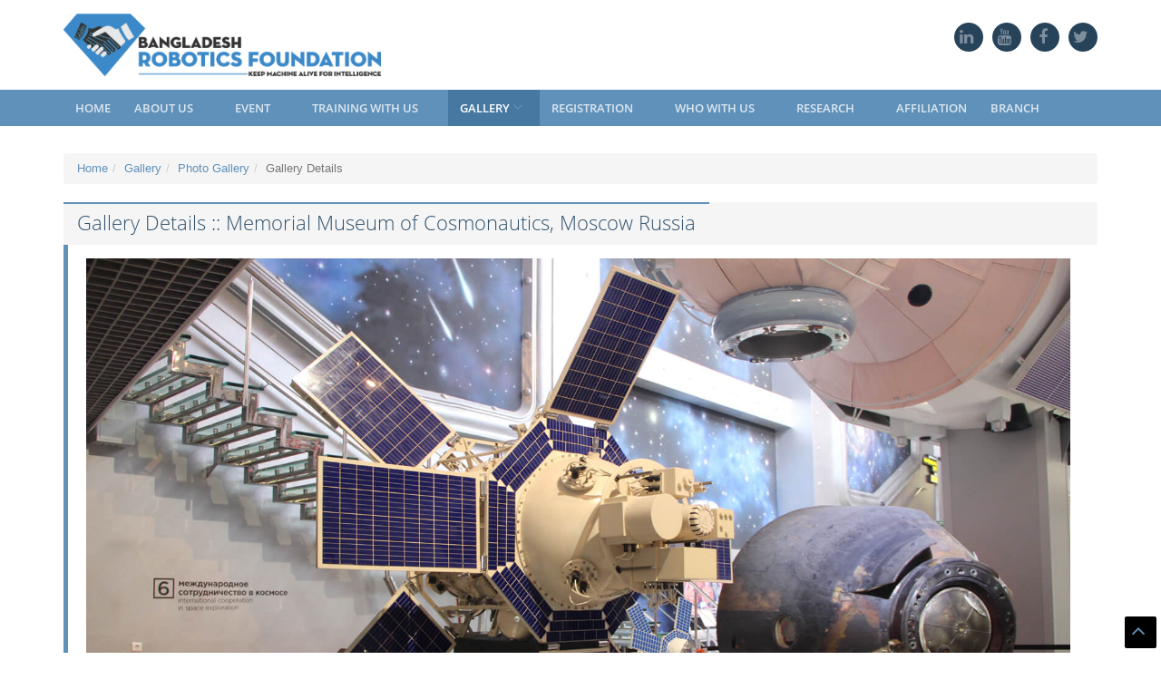

--- FILE ---
content_type: text/html; charset=UTF-8
request_url: https://bdrf.org.bd/gallery/gallery_details/25?&gallery_title=Memorial%20Museum%20of%20Cosmonautics,%20Moscow%20Russia
body_size: 4379
content:


























































































<!DOCTYPE html>
<html lang="en">
<!--<![endif]-->
	<head>
	<meta http-equiv="Content-Type" content="text/html; charset=UTF-8">
    <title>bdrf : Memorial Museum of Cosmonautics, Moscow Russia</title>
    <meta http-equiv="X-UA-Compatible" content="IE=edge">
    <meta name="viewport" content="width=device-width, initial-scale=1.0">
    <meta name="description" content="">
    <meta name="author" content="Md. Fahad Khan">    
    <link rel="shortcut icon" href="https://bdrf.org.bd/assets/template/images/favicon.ico">  
    <link href="https://bdrf.org.bd/assets/template/css/font.css" rel="stylesheet" type="text/css">   
    <link rel="stylesheet" href="https://bdrf.org.bd/assets/template/css/bootstrap.min.css">
   <!-- DataTables -->
    <link rel="stylesheet" href="https://bdrf.org.bd/assets/plugins/datatables/dataTables.bootstrap.css">
  	 
    <link rel="stylesheet" href="https://bdrf.org.bd/assets/template/css/font-awesome.css">
    <link rel="stylesheet" href="https://bdrf.org.bd/assets/template/css/flexslider.css">
    <link rel="stylesheet" href="https://bdrf.org.bd/assets/template/css/prettyPhoto.css"> 
	<link rel="stylesheet" href="https://bdrf.org.bd/assets/template/css/vertical.news.slider.css"> 
    <link id="theme-style" rel="stylesheet" href="https://bdrf.org.bd/assets/template/css/styles.css">
	<link href="https://bdrf.org.bd/assets/plugins/datepicker/datepicker3.css" rel="stylesheet" type="text/css" />

    <!-- HTML5 shim and Respond.js IE8 support of HTML5 elements and media queries -->
    <!--[if lt IE 9]>
      <script src="https://oss.maxcdn.com/libs/html5shiv/3.7.0/html5shiv.js"></script>
      <script src="https://oss.maxcdn.com/libs/respond.js/1.4.2/respond.min.js"></script>
    <![endif]-->
    </head> 
<body class="home-page">
	<div class="wrapper">
	   <header class="header">  
	<div class="header-main container">
		<h1 class="logo col-md-4 col-xs-12">
			<a href="https://bdrf.org.bd/"><img id="logo"  src="https://bdrf.org.bd/assets/template/images/robot_logo.png" alt="Logo"></a>
		</h1><!--//logo-->           
		<div class="info col-md-8 col-xs-12">
			<ul class="social-icons col-md-6 col-sm-6 col-xs-6 pull-right text-right">
				<li><a href="#"><i class="fa fa-twitter"></i></a></li>
				<li><a target="_blank" href="https://www.facebook.com/bdrf.org.bd"><i class="fa fa-facebook"></i></a></li>
				<li><a target="_blank" href="https://www.youtube.com/channel/UCKKzqCdfJATxCI_8wlpavIA"><i class="fa fa-youtube"></i></a></li>
				<li><a href="#"><i class="fa fa-linkedin"></i></a></li>
				<!--<li><a href="#"><i class="fa fa-google-plus"></i></a></li>         
				<li class="row-end"><a href="#"><i class="fa fa-rss"></i></a></li>   --> 			
			</ul>
		   
			
		</div><!--//info-->
	</div><!--//header-main-->
</header><!--//header-->

<!-- ******NAV****** -->
<nav class="main-nav" role="navigation">
	<div class="container">
		<div class="navbar-header">
			<button class="navbar-toggle" type="button" data-toggle="collapse" data-target="#navbar-collapse">
				<span class="sr-only">Toggle navigation</span>
				<span class="icon-bar"></span>
				<span class="icon-bar"></span>
				<span class="icon-bar"></span>
			</button><!--//nav-toggle-->
		</div><!--//navbar-header-->            
		<div class="navbar-collapse collapse" id="navbar-collapse">
			<ul class="nav navbar-nav">
				<li class=" nav-item"><a href="https://bdrf.org.bd/">Home</a></li>
				<li class=" nav-item dropdown">
					<a class="dropdown-toggle" data-toggle="dropdown" data-hover="dropdown" data-delay="0" data-close-others="false" href="https://bdrf.org.bd/about_us">About us <i class="fa fa-angle-down"></i></a>
					<ul class="dropdown-menu">
						<li><a href="https://bdrf.org.bd/about_us/objectives">Objective</a></li>
						<li><a href="https://bdrf.org.bd/about_us/mission">Mission & Vision</a></li>
						<li><a href="https://bdrf.org.bd/about_us/founderNChairman">Founder & Chairman</a></li>
						<li><a href="https://bdrf.org.bd/about_us/bot">Board of Trustee</a></li>
						<!--<li><a href="https://bdrf.org.bd/about_us/advisors">Advisors</a></li>-->
						
						        <li class="dropdown-submenu">
                                    <a class="trigger" tabindex="-1" href="#">Advisors <i class="fa fa-angle-right"></i></a>
                                    <ul class="dropdown-menu">
                                        <li><a href="https://bdrf.org.bd/about_us/academic_advisors">Academic Advisor </a></li>
                                        <li><a href="https://bdrf.org.bd/about_us/industry_advisors">Industry Advisor </a></li>
                                        <li><a href="https://bdrf.org.bd/about_us/social_advisors">Social Advisor</a></li>
                                    </ul>
                                </li>    
						
						
						<li><a href="https://bdrf.org.bd/about_us/executive_committee">Executive Committee</a></li>
						<li><a href="https://bdrf.org.bd/about_us/supporting_committee">Supporting Committee</a></li>
						<li><a href="https://bdrf.org.bd/about_us/mentors">Mentors</a></li>
						
						
										  
					</ul>
				</li><!--//dropdown-->
				<li class=" nav-item dropdown">
					<a class="dropdown-toggle" data-toggle="dropdown" data-hover="dropdown" data-delay="0" data-close-others="false" href="https://bdrf.org.bd/event">Event <i class="fa fa-angle-down"></i></a>
					<ul class="dropdown-menu">
						<li><a href="https://bdrf.org.bd/event/upcoming_event">Upcommig Events</a></li>
						<li><a href="https://bdrf.org.bd/event/event_request">Event Request</a></li>
						<li><a href="https://bdrf.org.bd/event/achieve_event_list">Achieve Events</a></li>  
								   
					</ul>
				</li>
				<li class=" nav-item dropdown">
					<a class="dropdown-toggle" data-toggle="dropdown" data-hover="dropdown" data-delay="0" data-close-others="false" href="https://bdrf.org.bd/training">Training with us <i class="fa fa-angle-down"></i></a>
					<ul class="dropdown-menu">
						<li><a href="https://bdrf.org.bd/training_with_us/current_courses">Current Open Couse to Apply</a></li>
						<li><a href="https://bdrf.org.bd/training_with_us/course_fee">Course Fees</a></li> 
						<li><a href="https://bdrf.org.bd/training_with_us/achieve_course_list">Achieved Courses</a></li> 								
					</ul>
				</li>
				<li class="active nav-item dropdown">
					<a class="dropdown-toggle" data-toggle="dropdown" data-hover="dropdown" data-delay="0" data-close-others="false" href="https://bdrf.org.bd/gallery">Gallery <i class="fa fa-angle-down"></i></a>
					<ul class="dropdown-menu">
						<li><a href="https://bdrf.org.bd/gallery/photo">Photo Gallery</a></li>
						<li><a href="https://bdrf.org.bd/gallery/video">Video Gallery</a></li>   
								 
					</ul>
				</li>
				<li class=" nav-item dropdown">
					<a class="dropdown-toggle" data-toggle="dropdown" data-hover="dropdown" data-delay="0" data-close-others="false" href="https://bdrf.org.bd/registration">Registration <i class="fa fa-angle-down"></i></a>
					<ul class="dropdown-menu">
					    <!--<li><a href="https://bdrf.org.bd/registration/instructions">Registration Instructions</a></li>-->
						<li><a href="https://bdrf.org.bd/registration/member_registration">Member</a></li>
						<li><a href="https://bdrf.org.bd/registration/volunteer_registration">Volunteer</a></li>   
						<li><a href="https://bdrf.org.bd/registration/ambasador_registration">Campus Ambassadors</a></li>
						<li><a href="https://bdrf.org.bd/registration/resource_people_registration">Resource People</a></li> 
								 
					</ul>
				</li>
				<li class=" nav-item dropdown">
					<a class="dropdown-toggle" data-toggle="dropdown" data-hover="dropdown" data-delay="0" data-close-others="false" href="https://bdrf.org.bd/go_with_us">Who With Us <i class="fa fa-angle-down"></i></a>
					<ul class="dropdown-menu">
						<li><a href="https://bdrf.org.bd/who_with_us/golden_member">Golden Member</a></li>
						<li><a href="https://bdrf.org.bd/who_with_us/member">Member</a></li>
						<li><a href="https://bdrf.org.bd/who_with_us/collaborator">Collaborator</a></li> 
						<li><a href="https://bdrf.org.bd/who_with_us/resource_people">Resource People</a></li>  
						<li><a href="https://bdrf.org.bd/who_with_us/ambasador">Campus Ambassadors</a></li>						
						<li><a href="https://bdrf.org.bd/who_with_us/volunteer">Volunteer</a></li> 						
								 
					</ul>
				</li>
				<li class=" nav-item dropdown">
					<a class="dropdown-toggle" data-toggle="dropdown" data-hover="dropdown" data-delay="0" data-close-others="false" href="https://bdrf.org.bd/research">Research <i class="fa fa-angle-down"></i></a>
					<ul class="dropdown-menu">
						<li><a href="https://bdrf.org.bd/research/area">Research Area</a></li>
							 
					</ul>
				</li>
				 <li class=" nav-item"><a href="https://bdrf.org.bd/partner">Affiliation</a></li>
				 
				 <li class=" nav-item dropdown">
					<a class="dropdown-toggle" data-toggle="dropdown" data-hover="dropdown" data-delay="0" data-close-others="false" href="https://bdrf.org.bd/branch">Branch <i class="fa fa-angle-down"></i></a>
					<ul class="dropdown-menu">
						<li><a href="https://bdrf.org.bd/branch/regional_branch">Regional Branch</a></li>
						<li><a href="https://bdrf.org.bd/branch/student_branch">Student Branch</a></li>
							 
					</ul>
				</li>
				
				 <!--<li class=" nav-item"><a href="https://bdrf.org.bd/contact">Contact Us</a></li>-->
				
			</ul><!--//nav-->
		</div><!--//navabr-collapse-->
	</div><!--//container-->
</nav><!--//main-nav-->	    <!-- ******CONTENT****** --> 
		<div class="content container">
		   
 <ol class='breadcrumb'><li><a href="https://bdrf.org.bd/">Home</a></li><li><a href="https://bdrf.org.bd/gallery">Gallery</a></li><li><a href="https://bdrf.org.bd/gallery/photo">Photo Gallery</a></li><li class="active">Gallery Details</li></ol>


            <section class="events" >
			    <h1 class="section-heading text-highlight" style="line-height:30px"><span class="line">Gallery Details :: Memorial Museum of Cosmonautics, Moscow Russia </span></h1>
				<div style="background:#fff; padding:15px 10px 0px 10px; color:#333; font-size:14px;border-left: 5px solid #6091ba;">
				<div class="row" style="padding:0px 20px 20px 10px">
				    <div class="col-md-12 col-sm-12">
					                       <div class="slider_container">
												<div class="flexslider">
												  <ul class="slides">
												   															<li style="width: 100%; float: left; margin-right: -100%; position: relative; display: none;" class="flex-active-slide">
																<a href="#"><img src="https://bdrf.org.bd/files/images/Photo Gallery/25/russia1.JPG" alt="" title=""/></a>
																<div class="flex-caption">
																	 <div class="caption_title_line"><h2>Image-1</h2><p>Moscow , Russia</p></div>
																</div>
															</li>
																														<li style="width: 100%; float: left; margin-right: -100%; position: relative; display: none;" class="flex-active-slide">
																<a href="#"><img src="https://bdrf.org.bd/files/images/Photo Gallery/25/russia2.JPG" alt="" title=""/></a>
																<div class="flex-caption">
																	 <div class="caption_title_line"><h2>Image-2</h2><p>Moscow , Russia</p></div>
																</div>
															</li>
																														<li style="width: 100%; float: left; margin-right: -100%; position: relative; display: none;" class="flex-active-slide">
																<a href="#"><img src="https://bdrf.org.bd/files/images/Photo Gallery/25/russia3.JPG" alt="" title=""/></a>
																<div class="flex-caption">
																	 <div class="caption_title_line"><h2>Image-3</h2><p>Moscow , Russia</p></div>
																</div>
															</li>
																														<li style="width: 100%; float: left; margin-right: -100%; position: relative; display: none;" class="flex-active-slide">
																<a href="#"><img src="https://bdrf.org.bd/files/images/Photo Gallery/25/russia4.JPG" alt="" title=""/></a>
																<div class="flex-caption">
																	 <div class="caption_title_line"><h2>Image-4</h2><p>Moscow , Russia</p></div>
																</div>
															</li>
																														<li style="width: 100%; float: left; margin-right: -100%; position: relative; display: none;" class="flex-active-slide">
																<a href="#"><img src="https://bdrf.org.bd/files/images/Photo Gallery/25/russia5.JPG" alt="" title=""/></a>
																<div class="flex-caption">
																	 <div class="caption_title_line"><h2>Image-5</h2><p>Moscow , Russia</p></div>
																</div>
															</li>
																														<li style="width: 100%; float: left; margin-right: -100%; position: relative; display: none;" class="flex-active-slide">
																<a href="#"><img src="https://bdrf.org.bd/files/images/Photo Gallery/25/russia6.JPG" alt="" title=""/></a>
																<div class="flex-caption">
																	 <div class="caption_title_line"><h2>Image-6</h2><p>Moscow , Russia</p></div>
																</div>
															</li>
																														<li style="width: 100%; float: left; margin-right: -100%; position: relative; display: none;" class="flex-active-slide">
																<a href="#"><img src="https://bdrf.org.bd/files/images/Photo Gallery/25/russia7.JPG" alt="" title=""/></a>
																<div class="flex-caption">
																	 <div class="caption_title_line"><h2>Image-7</h2><p>Moscow , Russia</p></div>
																</div>
															</li>
																														<li style="width: 100%; float: left; margin-right: -100%; position: relative; display: none;" class="flex-active-slide">
																<a href="#"><img src="https://bdrf.org.bd/files/images/Photo Gallery/25/russia8.JPG" alt="" title=""/></a>
																<div class="flex-caption">
																	 <div class="caption_title_line"><h2>Image-8</h2><p>Moscow , Russia</p></div>
																</div>
															</li>
																														<li style="width: 100%; float: left; margin-right: -100%; position: relative; display: none;" class="flex-active-slide">
																<a href="#"><img src="https://bdrf.org.bd/files/images/Photo Gallery/25/russia9.JPG" alt="" title=""/></a>
																<div class="flex-caption">
																	 <div class="caption_title_line"><h2>Image-9</h2><p>Moscow , Russia</p></div>
																</div>
															</li>
																														<li style="width: 100%; float: left; margin-right: -100%; position: relative; display: none;" class="flex-active-slide">
																<a href="#"><img src="https://bdrf.org.bd/files/images/Photo Gallery/25/russia10.JPG" alt="" title=""/></a>
																<div class="flex-caption">
																	 <div class="caption_title_line"><h2>Image-10</h2><p>Moscow , Russia</p></div>
																</div>
															</li>
																											  
													
													
												</ul>
											  </div>
										   </div>
					</div>						
				</div>
				

				</div>
					
				<div class="row" style="padding:0px 20px 20px 20px">
				    <div class="col-md-12 col-sm-12">
					<div style="margin-top:10px">Bangladesh Robotics Foundation team visit Memorial Museum of Cosmonautics, Moscow Russia , 2018</div>
					</div>					 
				</div>

				<div class="row" style="margin-bottom:30px; margin-top:30px">
											
				  <div class="col-md-12 col-sm-12">
				  <p class="location text-center">
				  
				   <a class="btn btn-primary" href="https://bdrf.org.bd/gallery/photo">Back</a>
				  </p>  
				  </div>	
  											
				</div>					
						
			</section>
	  		</div>
	</div><!--//wrapper-->
<!-- ******FOOTER****** --> 
<footer class="footer">
	<div class="footer-content">
		<div class="container">
			<div class="row">
			<div class="footer-col col-md-2 col-sm-4 col-xs-6 about">
				<div class="footer-col-inner">
					<h3>About US</h3>
					<ul>
					    <li><a href="https://bdrf.org.bd/about_us/objectives"><i class="fa fa-caret-right"></i>Objective</a></li>
						<li><a href="https://bdrf.org.bd/about_us/mission"><i class="fa fa-caret-right"></i>Mission</a></li>
						<li><a href="https://bdrf.org.bd/about_us/founderNChairman"><i class="fa fa-caret-right"></i>Founder & Chairman</a></li>
						<li><a href="https://bdrf.org.bd/about_us/advisors"><i class="fa fa-caret-right"></i>Advisors</a></li>
						<li><a href="https://bdrf.org.bd/about_us/executive_committee"><i class="fa fa-caret-right"></i>Executive Committee</a></li>
						<li><a href="https://bdrf.org.bd/about_us/mentors"><i class="fa fa-caret-right"></i>Mentors</a></li>
					</ul>
				</div><!--//footer-col-inner-->
			</div><!--//foooter-col-->
			<div class="footer-col col-md-3 col-sm-6 col-xs-6">
				<div class="footer-col-inner">
					
					<h3>Useful Links</h3>
					<ul>
						<li><a target="_blank" href="https://www.raspberrypi.org/"><i class="fa fa-caret-right"></i>RASPBERRY PI</a></li>
						<li><a target="_blank"  href="https://www.arduino.cc/"><i class="fa fa-caret-right"></i>Arduino</a></li>
						<li><a target="_blank"  href="https://www.python.org/"><i class="fa fa-caret-right"></i>Python</a></li>
						<li><a target="_blank"  href="https://opencv.org/"><i class="fa fa-caret-right"></i>OpenCV</a></li>
						<li><a target="_blank" href="http://www.ros.org/"><i class="fa fa-caret-right"></i>ROS</a></li>
						<li><a href="https://bdrf.org.bd/policy"><i class="fa fa-caret-right"></i>Privacy Policy</a></li>
					</ul>
					
				</div><!--//footer-col-inner-->
			</div><!--//foooter-col-->
			<div class="footer-col col-md-4 col-sm-6 col-xs-12 newsletter">
				<div class="footer-col-inner">
                        <h3>Join our mailing list</h3>
                        <p>Subscribe to get our weekly newsletter delivered directly to your inbox</p>
                        
						<form class="form-inline" action="https://bdrf.org.bd/home/newsletter" method="post" role="form">

							<div class="form-group"> 
								
								<input type="email" class="form-control" id="email_id" name="email_name" placeholder="Enter your email" required="required">
							</div>
							
							<div class="form-group"> 
								<button type="submit" class="btn btn-primary">Subscribe</button>
							</div>		
							
						</form>	
                        
                </div><!--//footer-col-inner-->
			</div><!--//foooter-col--> 
			 
			<div class="footer-col col-md-3 col-sm-12 col-xs-12 contact">
				<div class="footer-col-inner">
					<h3>Contact us</h3>
					<div class="row">
						<!--<p class="adr clearfix col-md-12 col-sm-4">
							<i class="fa fa-map-marker pull-left"></i>        
							<span class="adr-group pull-left">       
								<span class="street-address">Fahad Khan</span><br>
								<span class="region">56 Milk Vita Road</span><br>
								<span class="postal-code">Mirpur</span><br>
								<span class="country-name">Dhaka</span>
							</span>
						</p>-->
						<p class="tel col-md-12 col-sm-4"><i class="fa fa-phone"></i>+880 174 0064708 </p>
						<p class="email col-md-12 col-sm-4"><i class="fa fa-envelope"></i><a href="/cdn-cgi/l/email-protection#bcded8ceda92d3cedb92ded8fcdbd1ddd5d092dfd3d1"><span class="__cf_email__" data-cfemail="eb898f998dc584998cc5898fab8c868a8287c5888486">[email&#160;protected]</span></a></p> 
						<p class="email col-md-12 col-sm-4"><i class="fa fa-envelope"></i><a href="/cdn-cgi/l/email-protection#f895999194b89a9c8a9ed6978a9fd69a9c"><span class="__cf_email__" data-cfemail="0568646c6945676177632b6a77622b6761">[email&#160;protected]</span></a></p>						
					</div> 
				</div><!--//footer-col-inner-->            
			</div><!--//foooter-col-->   
			</div>   
		</div>        
	</div><!--//footer-content-->
	<div class="bottom-bar">
		<div class="container">
			<div class="row">
				<small class="copyright col-md-6 col-sm-12 col-xs-12">Copyright @ 2026 bdrf | Developed by <a title="Md. Fahad Khan" href="/cdn-cgi/l/email-protection#bcdaddd4ddd8dfcfd98c8bfcdbd1ddd5d092dfd3d1">Curious Mind</a></small>
				<ul class="social pull-right col-md-6 col-sm-12 col-xs-12">
					<li><a target="_blank" href="https://twitter.com/bdrf_org_bd"><i class="fa fa-twitter"></i></a></li>
					<li><a target="_blank" href="https://www.facebook.com/bdrf.org.bd"><i class="fa fa-facebook"></i></a></li>
					<li><a target="_blank" href="https://www.youtube.com/channel/UCKKzqCdfJATxCI_8wlpavIA"><i class="fa fa-youtube"></i></a></li>
					<li><a target="_blank" href="https://www.linkedin.com/in/bangladesh-robotics-foundation"><i class="fa fa-linkedin"></i></a></li>
					<!--<li><a href="#"><i class="fa fa-google-plus"></i></a></li>
					<li><a href="#"><i class="fa fa-pinterest"></i></a></li>
					<li><a href="#"><i class="fa fa-skype"></i></a></li> 
					<li class="row-end"><a href="#"><i class="fa fa-rss"></i></a></li>-->
				</ul><!--//social-->
			</div><!--//row-->
		</div><!--//container-->
	</div><!--//bottom-bar-->
</footer><!--//footer-->

<!-- Javascript -->     

<style type="text/css">
    .nav>li>a {
    padding: 10px 13px;
}
</style>
 <script data-cfasync="false" src="/cdn-cgi/scripts/5c5dd728/cloudflare-static/email-decode.min.js"></script><script type="text/javascript" src="https://bdrf.org.bd/assets/template/js/jquery-1.12.4.js"></script>
<script type="text/javascript" src="https://bdrf.org.bd/assets/template/js/bootstrap.min.js"></script> 
<script type="text/javascript" src="https://bdrf.org.bd/assets/template/js/bootstrap-hover-dropdown.min.js"></script> 
<script type="text/javascript" src="https://bdrf.org.bd/assets/template/js/back-to-top.js"></script>
<script type="text/javascript" src="https://bdrf.org.bd/assets/template/js/jquery.placeholder.js"></script>
<script type="text/javascript" src="https://bdrf.org.bd/assets/template/js/jquery.flexslider-min.js"></script>
 
<script type="text/javascript" src="https://bdrf.org.bd/assets/template/js/main.js"></script>   
	<!-- DataTables -->
    <script src="https://bdrf.org.bd/assets/plugins/datatables/jquery.dataTables.min.js"></script>
    <script src="https://bdrf.org.bd/assets/plugins/datatables/dataTables.bootstrap.min.js"></script>
       <script src="https://bdrf.org.bd/assets/plugins/datepicker/bootstrap-datepicker.js"></script>  

 <link rel="stylesheet" href="//code.jquery.com/ui/1.12.1/themes/base/jquery-ui.css">
  <script src="https://code.jquery.com/ui/1.12.1/jquery-ui.js"></script>

<div id="topcontrol" style="position: fixed; bottom: 5px; right: 5px; opacity: 1; cursor: pointer;"><i class="fa fa-angle-up"></i></div>
<script defer src="https://static.cloudflareinsights.com/beacon.min.js/vcd15cbe7772f49c399c6a5babf22c1241717689176015" integrity="sha512-ZpsOmlRQV6y907TI0dKBHq9Md29nnaEIPlkf84rnaERnq6zvWvPUqr2ft8M1aS28oN72PdrCzSjY4U6VaAw1EQ==" data-cf-beacon='{"version":"2024.11.0","token":"fe72bf663d384e7dac9719c5f9f07fb0","r":1,"server_timing":{"name":{"cfCacheStatus":true,"cfEdge":true,"cfExtPri":true,"cfL4":true,"cfOrigin":true,"cfSpeedBrain":true},"location_startswith":null}}' crossorigin="anonymous"></script>
</body>
</html>

--- FILE ---
content_type: text/css
request_url: https://bdrf.org.bd/assets/template/css/vertical.news.slider.css
body_size: 469
content:
.news-holder p {
    margin-bottom: 12px;
}

.news-holder {
    max-width: 500px;
    margin: 0 auto;
    font-family: Verdana, sans-serif;
    font-size: 13px;
}

.news-holder * {
    margin: 0;
    padding: 0;
    -webkit-box-sizing: border-box;
    -moz-box-sizing: border-box;
    box-sizing: border-box;
}

a {
  color: #336699;
  text-decoration: none;
}

.news-headlines {
  list-style: none;
  position: relative;
}

  .news-headlines li {
    padding: 5px 20px 5px 24px;
    margin-bottom: 15px;
    position: relative;
    z-index: 20;
    color: #336699;
  }

  .nh-anim {
    -webkit-transition: all .75s ease-out;
    -moz-transition: all .75s ease-out;
    -o-transition: all .75s ease-out;
    transition: all .75s ease-out;
    -webkit-transform: translateZ(0);
    -moz-transform: translateZ(0);
    -o-transform: translateZ(0);
    transform: translateZ(0);
  }
  
  .news-headlines li:before {
    content: "";
    display: inline-block;
    width: 5px;
    height: 5px;
    background: #888;
    vertical-align: middle;
    margin-left: -12px;
    margin-right: 7px;
  }

  .news-headlines li:hover, a:hover {
      cursor: pointer;
      text-decoration: underline;
  }
  
  .news-headlines .highlight {
     width: 100%;
     background: #ededed;
     border-top: solid 1px #ddd;
     border-left: solid 1px #ddd;
     border-bottom: solid 1px #ddd;
     position: absolute;
     top: 0;
     left: 0;
     z-index: 10;
  }

  .news-headlines .highlight:before {
    display: none;
  }

.news-headlines {
   float: left;
   width: 40%;
}

.news-preview {
   float: left;
   border: solid 1px #ddd;
   width: 60%;
   background: #ededed;
   position: relative;
   z-index: 5;
   margin-left: -1px;
   min-height:0px;
   position: relative;
}

  .news-preview img {
    display: block;
    border: solid 1px #ddd;
    width: 100%;
    height: auto;
    max-width: 220px;
    max-height: 143px;
    margin: 0 auto 5px auto;
  } 

.news-content {
    position: absolute;
    background: #ededed;
    z-index: 10;
    padding: 10px;
    top: 0;
    left: 0;
    display: none;
}

.top-content {
    display: block;
}

/**
 * For modern browsers
 * 1. The space content is one way to avoid an Opera bug when the
 *    contenteditable attribute is included anywhere else in the document.
 *    Otherwise it causes space to appear at the top and bottom of elements
 *    that are clearfixed.
 * 2. The use of `table` rather than `block` is only necessary if using
 *    `:before` to contain the top-margins of child elements.
 */
.cf:before,
.cf:after {
    content: " "; /* 1 */
    display: table; /* 2 */
}

.cf:after {
    clear: both;
}

/**
 * For IE 6/7 only
 * Include this rule to trigger hasLayout and contain floats.
 */
.cf {
    *zoom: 1;
}